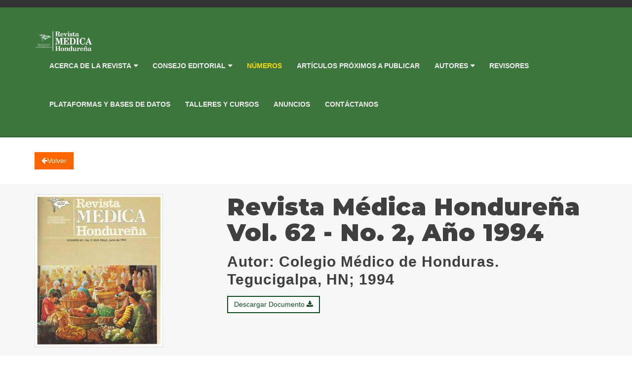

--- FILE ---
content_type: text/html; charset=utf-8
request_url: https://www.revistamedicahondurena.hn/numeros/show/113
body_size: 5316
content:
<!DOCTYPE html>
<html dir="ltr" lang="es">
<head>

    <base href="https://www.revistamedicahondurena.hn/"><!--[if lte IE 6]></base><![endif]-->
    <meta http-equiv="content-type" content="text/html; charset=utf-8" />
    <meta name="author" content="" />

    <!-- Stylesheets
    ============================================= -->
    <link href="https://fonts.googleapis.com/css?family=Montserrat:400,700,900&display=swap" rel="stylesheet">
    <link href="themes/revistamedica/assets/css/font-awesome.min.css" rel="stylesheet" integrity="sha384-wvfXpqpZZVQGK6TAh5PVlGOfQNHSoD2xbE+QkPxCAFlNEevoEH3Sl0sibVcOQVnN" crossorigin="anonymous">

    <link rel="stylesheet" href="themes/revistamedica/assets/css/bootstrap-rmh.css" type="text/css" />
    <link rel="stylesheet" href="themes/revistamedica/assets/css/theme-portalrmh.css?v=123" type="text/css" />
    <link rel="stylesheet" href="themes/revistamedica/assets/css/swiper.css" type="text/css" />

    <link rel="stylesheet" href="themes/revistamedica/assets/css/font-icons.css" type="text/css" />
    <link rel="stylesheet" href="themes/revistamedica/assets/css/animate.css" type="text/css" />
    <link rel="stylesheet" href="themes/revistamedica/assets/css/magnific-popup.css" type="text/css" />
    <link rel="stylesheet" href="themes/revistamedica/assets/css/components/bs-select.css" type="text/css" />
    <link rel="stylesheet" href="themes/revistamedica/assets/css/components/bs-datatable.css" type="text/css" />




    <link rel="stylesheet" href="themes/revistamedica/assets/css/bootsnav/animate.css">
    <link rel="stylesheet" href="themes/revistamedica/assets/css/bootsnav/bootsnav.css">
    <link rel="stylesheet" href="themes/revistamedica/assets/css/bootsnav/style.css">


    <meta name="viewport" content="width=device-width, initial-scale=1" />

    <script type="text/javascript" src="themes/revistamedica/assets/js/jquery.js"></script>

    <script src="//cdnjs.cloudflare.com/ajax/libs/list.js/1.5.0/list.min.js"></script>

    <!--[if lt IE 9]>
    <script src="http://css3-mediaqueries-js.googlecode.com/svn/trunk/css3-mediaqueries.js"></script>
    <![endif]-->
    <style>
        .row-eq-height {
            display: -webkit-box;
            display: -webkit-flex;
            display: -ms-flexbox;
            display:         flex;
        }
    </style>
    <!-- Document Title
    ============================================= -->
    <title>Números - Revista Médica Hondureña</title>

    <style>
        .portfolio-desc2{
            background: #fff;
            border: 1px solid #ccc;
            padding: 10px;
        }
        #oc-images2 .oc-item{
            min-height: 320px;
        }
        .portfolio-description{
            position: absolute;
            bottom: 0;
            left: 15px;
            right: 15px;
        }
        .portfolio-description h4{
            color: #fff;
        }
        #header #logo{
            margin-top: 30px;
        }
        #header.sticky-header #logo{
            margin-top: 0;

        }
        .toppadding{
            padding-top: 60px;
        }
        .bottompadding{
            padding-bottom: 60px;
        }
        .row-eq-height {
            display: -webkit-box;
            display: -webkit-flex;
            display: -ms-flexbox;
            display:         flex;
        }
        .standard-logo-secundario{
            display: none !important;
        }
        #header.sticky-header .standard-logo-secundario{
            display: block !important;
        }
        #header.sticky-header .standard-logo{
            display: none;
        }

        @media (min-width: 76px) {
            #page-title .container{
                background-image: none;
            }
        }

    </style>
	<!-- Google tag (gtag.js) -->
<script async src="https://www.googletagmanager.com/gtag/js?id=G-2JCXRVEMVK"></script>
<script>
  window.dataLayer = window.dataLayer || [];
  function gtag(){dataLayer.push(arguments);}
  gtag('js', new Date());

  gtag('config', 'G-2JCXRVEMVK');
</script>


</head>

<body class="stretched no-transition" style="overflow-x: hidden">

<div id="fb-root"></div>
<script>(function(d, s, id) {
    var js, fjs = d.getElementsByTagName(s)[0];
    if (d.getElementById(id)) return;
    js = d.createElement(s); js.id = id;
    js.src = "//connect.facebook.net/es_LA/sdk.js#xfbml=1&version=v2.9&appId=237248749755552";
    fjs.parentNode.insertBefore(js, fjs);
}(document, 'script', 'facebook-jssdk'));</script>




<!-- Document Wrapper
============================================= -->
<div id="wrapper" class="clearfix main-wrapper" style="overflow-x: hidden">

    

    <!-- Top Bar
    ============================================= -->





























































































<div id="top-bar" class="hidden-xs hidden-sm">

    <div class="container clearfix">

        <div class="col_half nobottommargin">


        </div>

        <div class="col_half fright col_last nobottommargin">

            <!-- Top Links
             ============================================= -->
            <div class="top-links">

            </div><!-- .top-links end -->

        </div>

    </div>

</div><!-- #top-bar end -->

<!-- Header
    ============================================= -->










































<!-- #header end -->






























<style>
    .nav.navbar-nav.navbar-right {
        text-transform: uppercase;
    }
</style>



<!-- Start Navigation -->
<nav class="navbar navbar-inverse bootsnav">

    <div class="container">

        <!-- Start Header Navigation -->
        <div class="navbar-header">
            <button type="button" class="navbar-toggle" data-toggle="collapse" data-target="#navbar-menu">
                <i class="fa fa-bars"></i>
            </button>
            <a class="navbar-brand" href="/"><img src="themes/revistamedica/assets/images/logo-rmh.png" class="logo" alt=""></a>
        </div>
        <!-- End Header Navigation -->

        <!-- Collect the nav links, forms, and other content for toggling -->
        <div class="collapse navbar-collapse" id="navbar-menu">
            <ul class="nav navbar-nav navbar-right" data-in="fadeInDown" data-out="fadeOutUp">
                
                    
                        <li class="link dropdown"><a href="/acerca-de-la-revista/" class="dropdown-toggle"
                                                    data-toggle="dropdown">Acerca de la Revista</a>
                            
                                <ul class="dropdown-menu">
                                    
                                        <li><a href="/acerca-de-la-revista/revista-medica-hondurena/">Revista Medica Hondureña</a></li>
                                    
                                        <li><a href="/acerca-de-la-revista/mision/">Misión</a></li>
                                    
                                        <li><a href="/acerca-de-la-revista/vision/">Visión</a></li>
                                    
                                        <li><a href="/acerca-de-la-revista/alcance/">OBJETIVO Y  ALCANCE</a></li>
                                    
                                        <li><a href="/acerca-de-la-revista/ultimo-numero-disponible/">Último número disponible</a></li>
                                    
                                        <li><a href="/acerca-de-la-revista/historia-de-la-revista-medica-hondurena/">Historia de la Revista Medica Hondureña</a></li>
                                    
                                        <li><a href="/acerca-de-la-revista/proceso-editorial/">Proceso Editorial </a></li>
                                    
                                </ul>
                            
                        </li>
                    
                        <li class="link dropdown"><a href="/consejo-editorial/" class="dropdown-toggle"
                                                    data-toggle="dropdown">Consejo Editorial</a>
                            
                                <ul class="dropdown-menu">
                                    
                                        <li><a href="/consejo-editorial/consejo-editorial-2022-2025/">CONSEJO EDITORIAL 2022-2025</a></li>
                                    
                                </ul>
                            
                        </li>
                    
                        <li class="current "><a href="/numeros/" >Números</a>
                            
                        </li>
                    
                        <li class="link "><a href="/articulos/" >Artículos próximos a publicar</a>
                            
                        </li>
                    
                        <li class="link dropdown"><a href="/autores/" class="dropdown-toggle"
                                                    data-toggle="dropdown">Autores</a>
                            
                                <ul class="dropdown-menu">
                                    
                                        <li><a href="/autores/instrucciones-para-los-autores/">Instrucciones para los autores</a></li>
                                    
                                        <li><a href="/autores/recursos-para-autores/">Recursos para autores</a></li>
                                    
                                        <li><a href="/autores/enviar-un-manuscrito/">Instrucciones para enviar un manuscrito</a></li>
                                    
                                </ul>
                            
                        </li>
                    
                        <li class="link "><a href="/revisores/" >Revisores</a>
                            
                        </li>
                    
                        <li class="link "><a href="/plataformas-internacionales-en-las-cuales-la-revista-medica-hondurena-esta-registrada/" >PLATAFORMAS Y BASES DE DATOS</a>
                            
                        </li>
                    
                        <li class="link "><a href="/talleres-y-cursos/" >Talleres y Cursos</a>
                            
                        </li>
                    
                        <li class="link "><a href="/anuncios/" >Anuncios</a>
                            
                        </li>
                    
                        <li class="link "><a href="/contactanos/" >Contáctanos</a>
                            
                        </li>
                    
                

            </ul>
        </div><!-- /.navbar-collapse -->
    </div>


</nav>
<!-- End Navigation -->


    
<section style="padding: 30px 40px">
    <div class="container">
        <a href="/revistas" class="btn btn-warning"><i class="fa fa-arrow-left"></i>Volver </a>
    </div>
</section>

<!-- Content
		============================================= -->

    <section id="content" style="background: #f7f7f7; padding: 20px 0">

        <div class="content-wrap">


            <div class="container clearfix">
                <div class="row">
                    <div class="col-sm-4">
                        <img src="/assets/Uploads/_resampled/ScaleWidthWyIyNTAiXQ/vol62-2-1994-p-1.jpg" alt="" class="img-responsive img-thumbnail">
                    </div>
                    <div class="col-sm-8">
                        <h1 style="font-family: 'Montserrat', sans-serif;font-weight: 900;">Revista Médica Hondureña Vol. 62 - No. 2, Año 1994</h1>
                        <h3><strong>Autor:</strong> Colegio Médico de Honduras. Tegucigalpa, HN; 1994</h3>
                        <a href="/assets/Uploads/Vol62-2-1994.pdf" class="btn btn-default" target="_blank">Descargar Documento <i
                            class="fa fa-download"></i></a>
                    </div>
                </div>
            </div>
        </div>

    </section>
    <section>
        <div class="container">
            <div class="row" style="text-align: center">
                <h2>Tabla de Contenido:</h2>
                <table class="table table-striped" style="max-width: 90%; margin:0 auto;">
                    <thead>
                    <tr>
                        <th>Sección</th>
                        <th>Descripción</th>
                        <th>Peso</th>
                        <th></th>
                    </tr>
                    </thead>
                    
                        <tr>
                            <td><h5> Portada</h5></td>
                            <td></td>
                            <td><strong>156 KB</strong></td>
                            <td><a href="/assets/Uploads/Vol62-2-1994-p.pdf" class="btn btn-default">Ver Documento<i
                                class="fa fa-download"></i></a></td>
                        </tr>
                    
                        <tr>
                            <td><h5>Sección A	</h5></td>
                            <td>El Inicio de una Nueva Era.</td>
                            <td><strong>114 KB</strong></td>
                            <td><a href="/assets/Uploads/Vol62-2-1994-1.pdf" class="btn btn-default">Ver Documento<i
                                class="fa fa-download"></i></a></td>
                        </tr>
                    
                        <tr>
                            <td><h5>Sección B	</h5></td>
                            <td>Nesidioblastosis: Experiencia de 10 Años en un Hospital Pediátrico de Tercer Nivel Dr. José Gerardo Godoy Murillo, Dr, Eduardo Bracho Bianchet, Dr. José Luis Cadena Santularia.</td>
                            <td><strong>195 KB</strong></td>
                            <td><a href="/assets/Uploads/Vol62-2-1994-2.pdf" class="btn btn-default">Ver Documento<i
                                class="fa fa-download"></i></a></td>
                        </tr>
                    
                        <tr>
                            <td><h5>Sección C	</h5></td>
                            <td>Salud Reproductiva y Cuidados Prenatales Experiencia de un Proceso Educativo Prenatal Dr. José Rubén López Canales, Dr. José Arnulfo Cárcamo Mejía,LiC. Judith Galindo Pagoada, Dr. Ricardo Vernon, Dr. Rolando Godoy.</td>
                            <td><strong>267 KB</strong></td>
                            <td><a href="/assets/Uploads/Vol62-2-1994-3.pdf" class="btn btn-default">Ver Documento<i
                                class="fa fa-download"></i></a></td>
                        </tr>
                    
                        <tr>
                            <td><h5>Sección D	</h5></td>
                            <td>La Prueba de ELISA en el Diagnóstico de Neurocisticercosis en Niños Dr. Rigoberto Cuéllar Alvarenga, Dra. Jackeline Wood de Bush.</td>
                            <td><strong>152 KB</strong></td>
                            <td><a href="/assets/Uploads/Vol62-2-1994-4.pdf" class="btn btn-default">Ver Documento<i
                                class="fa fa-download"></i></a></td>
                        </tr>
                    
                        <tr>
                            <td><h5>Sección E	</h5></td>
                            <td>Neurocisticercosis intraventricular Dra. Jeaneth Bu, Dra. Patricia Silva, Dr. Mario Zcnteno.</td>
                            <td><strong>117 KB</strong></td>
                            <td><a href="/assets/Uploads/Vol62-2-1994-5.pdf" class="btn btn-default">Ver Documento<i
                                class="fa fa-download"></i></a></td>
                        </tr>
                    
                        <tr>
                            <td><h5>Sección F	</h5></td>
                            <td>Radicales Libres, Alcoholismo y Daño Hepático Dr. José Rubén Elvir Mairena.</td>
                            <td><strong>157 KB</strong></td>
                            <td><a href="/assets/Uploads/Vol62-2-1994-6.pdf" class="btn btn-default">Ver Documento<i
                                class="fa fa-download"></i></a></td>
                        </tr>
                    
                        <tr>
                            <td><h5>Sección G	</h5></td>
                            <td>Indometacina Endovenosa en el Cierre del Conducto Arterioso Persistente en Recién Nacidos. Informe de un caso Dr. Ernesto Dala Sierra, Dr. Héctor Fonseca, Dr. Rigoberto Trejo.</td>
                            <td><strong>138 KB</strong></td>
                            <td><a href="/assets/Uploads/Vol62-2-1994-7.pdf" class="btn btn-default">Ver Documento<i
                                class="fa fa-download"></i></a></td>
                        </tr>
                    
                        <tr>
                            <td><h5>Sección H	</h5></td>
                            <td>Qué sabe Ud. sobre Escherichia coli? Dr. Edmundo R. Poujol.</td>
                            <td><strong>110 KB</strong></td>
                            <td><a href="/assets/Uploads/Vol62-2-1994-8.pdf" class="btn btn-default">Ver Documento<i
                                class="fa fa-download"></i></a></td>
                        </tr>
                    
                        <tr>
                            <td><h5>Sección I	</h5></td>
                            <td>Sistema Médico de Empresas Afiliadas al IHSS Alternativa al Desempleo Médico Dr. Mario Roberto Sabillón.</td>
                            <td><strong>144 KB</strong></td>
                            <td><a href="/assets/Uploads/Vol62-2-1994-9.pdf" class="btn btn-default">Ver Documento<i
                                class="fa fa-download"></i></a></td>
                        </tr>
                    
                        <tr>
                            <td><h5>Sección J	</h5></td>
                            <td>Medicina Hondureña en la Historia Dr. Ernesto Dala Sierra.</td>
                            <td><strong>164 KB</strong></td>
                            <td><a href="/assets/Uploads/Vol62-2-1994-10.pdf" class="btn btn-default">Ver Documento<i
                                class="fa fa-download"></i></a></td>
                        </tr>
                    
                </table>
            </div>
        </div>
    </section>

<!-- #content end -->
<br>
<br>
<br>
<br>







    <!-- Footer
    ============================================= -->
<footer id="footer" class="dark" style="background-color: #00734b;">

    <div class="clearfix">

        <div style="padding: 20px 0 20px 0" class="container">
            <div class="col-md-6">
                <div class="fright clearfix">

                    
                        <a href="https://m.facebook.com/ColegioMedicoHND" class="social-icon si-small si-colored si-rounded si-facebook">
                            <i class="icon-facebook"></i>
                            <i class="icon-facebook"></i>
                        </a>
                    

                    
                        <a href="https://twitter.com/ColegioMedicoHN" class="social-icon si-small si-colored si-rounded si-twitter">
                            <i class="icon-twitter"></i>
                            <i class="icon-twitter"></i>
                        </a>
                    

                    
                        <a href="https://www.youtube.com/channel/UCViaj2lS2IxO6eQ6mboKSQQ" class="social-icon si-small si-colored si-rounded si-youtube">
                            <i class="icon-youtube"></i>
                            <i class="icon-youtube"></i>
                        </a>
                    

                    
                        <a href="https://www.instagram.com/colegiomedicohn" class="social-icon si-small si-colored si-rounded si-instagram">
                            <i class="icon-instagram"></i>
                            <i class="icon-instagram"></i>
                        </a>
                    

                    

                </div>
            </div>
            <div class="clearfix"></div>
        </div>


        <div class="container" style="padding: 20px 0 20px 0">
            <div class="col-md-4">
                Edificio Colegio Médico de Honduras, frente a Mall Las Cascadas, CA 6 Bulevar Fuerzas Armadas Apartado Postal No. 810 Tegucigalpa M.D.C., Honduras, C.A.
                

                
                    <br>
                    <a style="color: #ffcc00;" href="#">(504) 2269-1831,1832,1833,1834,1835; 2228-0866, 2230-0128, 2230-0588; Fax: 2269-1833</a>
                

                
            </div>
            <div class="col-md-4 text-center">
                <h2 style="text-align: center; line-height: 0.9;">
                    <img src="themes/revistamedica/assets/images/logo-cm.png"  width="100" alt="">
                    <br>Revista Médica Hondureña
                </h2>
            </div>




        </div>

        <div class="container" style="padding: 20px 0 20px 0">
            <div class="col-md-12 center" style="margin-top: 20px">
                Derechos reservados <strong>Colegio Médico Hondureño</strong> 2019<br>
            </div>
        </div>

    </div><!-- .footer-widgets-wrap end -->
</footer>
<!-- #footer end -->


<div class="modal1 mfp-hide" id="modalContacto">
    <div class="block divcenter" style="background-color: #FFF; max-width: 600px;">

        <div style="padding: 30px" id="blogs-list" class="center">
            <div class="heading-block center">
                <h4>Contáctenos</h4>
            </div>

            <h5>Revista Médica Hondureña</h5>

            Edificio Colegio Médico de Honduras, frente a Mall Las Cascadas, CA 6 Bulevar Fuerzas Armadas Apartado Postal No. 810 Tegucigalpa M.D.C., Honduras, C.A.
            

            
                <br>
                <span style="color: #333;">(504) 2269-1831,1832,1833,1834,1835; 2228-0866, 2230-0128, 2230-0588; Fax: 2269-1833</span>
            

            



            <div class="" style="padding: 15px 30px 0 30px">
                <a href="#" class="button button-small" onClick="$.magnificPopup.close();return false;">Cerrar</a>
            </div>

        </div>

    </div>
</div>



</div><!-- #wrapper end -->


<!-- Go To Top
============================================= -->
<div id="gotoTop" class="icon-angle-up"></div>


    




<!-- External JavaScripts
============================================= -->



<script type="text/javascript" src="themes/revistamedica/assets/js/plugins.js"></script>

<script type="text/javascript" src="themes/revistamedica/assets/js/components/bs-select.js"></script>
<script type="text/javascript" src="themes/revistamedica/assets/js/components/bs-datatable.js"></script>

<script src="themes/revistamedica/assets/css/bootsnav/bootsnav.js"></script>





<script>
    $(document).ready(function () {
                $('#comunicadosToolbox').delay(500).fadeIn(500);
                $('#comunicadosToolbox .comunicadosToolboxClose').on('click', function (e) {
                    e.preventDefault()
                    $('#comunicadosToolbox').fadeOut(200);
                })
            }
    );

</script>

<!-- Footer Scripts
============================================= -->
<script type="text/javascript" src="themes/revistamedica/assets/js/functions.js"></script>

<script>window.twttr = (function(d, s, id) {
    var js, fjs = d.getElementsByTagName(s)[0],
            t = window.twttr || {};
    if (d.getElementById(id)) return t;
    js = d.createElement(s);
    js.id = id;
    js.src = "https://platform.twitter.com/widgets.js";
    fjs.parentNode.insertBefore(js, fjs);

    t._e = [];
    t.ready = function(f) {
        t._e.push(f);
    };

    return t;
}(document, "script", "twitter-wjs"));</script>




<script>
    var options = {
        valueNames: [ 'title', 'number' ]
    };

    var hackerList = new List('hacker-list', options);
</script>



</body>
</html>
